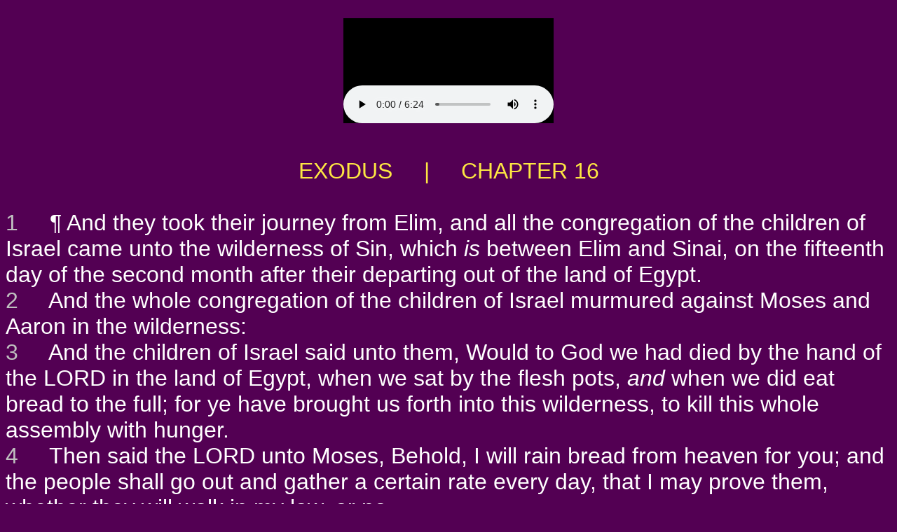

--- FILE ---
content_type: text/html
request_url: http://www.jesuschristbible.com/KJV/exodus_16.html
body_size: 26763
content:
<!DOCTYPE html PUBLIC "-//W3C//DTD HTML 4.01 Transitional//EN">
<html>

<!-- pgen exodus_16.html ep 57:41  -->
<meta http-equiv="content-type" content="text/html;charset=UTF-8">
<head>
<title>EXODUS  &nbsp; &nbsp; | &nbsp; &nbsp; CHAPTER 16</title>

</head>
<BODY BGCOLOR="#530053" TEXT="#FFFFFF" LINK="#00FFFF" VLINK="#80FFFF"" ALINK="#FF00FF">
<CENTER>
&nbsp; <BR>
<EMBED src="1/02_Exodus016.mp3" autostart=true hidden=false>
<P> &nbsp; </P>
</CENTER>


<center>
<font face="Arial,Geneva,sans-serif"><font size="6" color="#FDE642">
EXODUS  &nbsp; &nbsp; | &nbsp; &nbsp; CHAPTER 16
</center>

<BR>
<font face="Arial,Geneva,sans-serif" size="5">
</font>
<font color="#BFBFBF">
<a name=1>1</a>
</font>
<font color="#FFFFFF">
&nbsp;&nbsp;&nbsp;
 &para;  And they took their journey from Elim, and all the congregation of the children of Israel came unto the wilderness of Sin, which <i>is</i> between Elim and Sinai, on the fifteenth day of the second month after their departing out of the land of Egypt.
<br>
</font>
<font color="#BFBFBF">
<a name=2>2</a>
</font>
<font color="#FFFFFF">
&nbsp;&nbsp;&nbsp;
And the whole congregation of the children of Israel murmured against Moses and Aaron in the wilderness:
<br>
</font>
<font color="#BFBFBF">
<a name=3>3</a>
</font>
<font color="#FFFFFF">
&nbsp;&nbsp;&nbsp;
And the children of Israel said unto them, Would to God we had died by the hand of the LORD in the land of Egypt, when we sat by the flesh pots, <i>and</i> when we did eat bread to the full; for ye have brought us forth into this wilderness, to kill this whole assembly with hunger.
<br>
</font>
<font color="#BFBFBF">
<a name=4>4</a>
</font>
<font color="#FFFFFF">
&nbsp;&nbsp;&nbsp;
Then said the LORD unto Moses, Behold, I will rain bread from heaven for you; and the people shall go out and gather a certain rate every day, that I may prove them, whether they will walk in my law, or no.
<br>
</font>
<font color="#BFBFBF">
<a name=5>5</a>
</font>
<font color="#FFFFFF">
&nbsp;&nbsp;&nbsp;
And it shall come to pass, that on the sixth day they shall prepare <i>that</i> which they bring in; and it shall be twice as much as they gather daily.
<br>
</font>
<font color="#BFBFBF">
<a name=6>6</a>
</font>
<font color="#FFFFFF">
&nbsp;&nbsp;&nbsp;
And Moses and Aaron said unto all the children of Israel, At even, then ye shall know that the LORD hath brought you out from the land of Egypt:
<br>
</font>
<font color="#BFBFBF">
<a name=7>7</a>
</font>
<font color="#FFFFFF">
&nbsp;&nbsp;&nbsp;
And in the morning, then ye shall see the glory of the LORD; for that he heareth your murmurings against the LORD: and what <i>are</i> we, that ye murmur against us?
<br>
</font>
<font color="#BFBFBF">
<a name=8>8</a>
</font>
<font color="#FFFFFF">
&nbsp;&nbsp;&nbsp;
And Moses said, <i>This shall be</i>, when the LORD shall give you in the evening flesh to eat, and in the morning bread to the full; for that the LORD heareth your murmurings which ye murmur against him: and what <i>are</i> we? your murmurings <i>are</i> not against us, but against the LORD.
<br>
</font>
<font color="#BFBFBF">
<a name=9>9</a>
</font>
<font color="#FFFFFF">
&nbsp;&nbsp;&nbsp;
And Moses spake unto Aaron, Say unto all the congregation of the children of Israel, Come near before the LORD: for he hath heard your murmurings.
<br>
</font>
<font color="#BFBFBF">
<a name=10>10</a>
</font>
<font color="#FFFFFF">
&nbsp;&nbsp;&nbsp;
 And it came to pass, as Aaron spake unto the whole congregation of the children of Israel, that they looked toward the wilderness, and, behold, the glory of the LORD appeared in the cloud.
<br>
</font>
<font color="#BFBFBF">
<a name=11>11</a>
</font>
<font color="#FFFFFF">
&nbsp;&nbsp;&nbsp;
 And the LORD spake unto Moses, saying,
<br>
</font>
<font color="#BFBFBF">
<a name=12>12</a>
</font>
<font color="#FFFFFF">
&nbsp;&nbsp;&nbsp;
 I have heard the murmurings of the children of Israel: speak unto them, saying, At even ye shall eat flesh, and in the morning ye shall be filled with bread; and ye shall know that I <i>am</i> the LORD your God.
<br>
</font>
<font color="#BFBFBF">
<a name=13>13</a>
</font>
<font color="#FFFFFF">
&nbsp;&nbsp;&nbsp;
  &para;  And it came to pass, that at even the quails came up, and covered the camp: and in the morning the dew lay round about the host.
<br>
</font>
<font color="#BFBFBF">
<a name=14>14</a>
</font>
<font color="#FFFFFF">
&nbsp;&nbsp;&nbsp;
 And when the dew that lay was gone up, behold, upon the face of the wilderness <i>there lay</i> a small round thing, <i>as</i> small as the hoar frost on the ground.
<br>
</font>
<font color="#BFBFBF">
<a name=15>15</a>
</font>
<font color="#FFFFFF">
&nbsp;&nbsp;&nbsp;
 And when the children of Israel saw <i>it</i>, they said one to another, It <i>is</i> manna: for they wist not what it <i>was</i>. And Moses said unto them, This <i>is</i> the bread which the LORD hath given you to eat.
<br>
</font>
<font color="#BFBFBF">
<a name=16>16</a>
</font>
<font color="#FFFFFF">
&nbsp;&nbsp;&nbsp;
 This <i>is</i> the thing which the LORD hath commanded, Gather of it every man according to his eating, an omer for every man, <i>according to</i> the number of your persons; take ye every man for <i>them</i> which <i>are</i> in his tents.
<br>
</font>
<font color="#BFBFBF">
<a name=17>17</a>
</font>
<font color="#FFFFFF">
&nbsp;&nbsp;&nbsp;
 And the children of Israel did so, and gathered, some more, some less.
<br>
</font>
<font color="#BFBFBF">
<a name=18>18</a>
</font>
<font color="#FFFFFF">
&nbsp;&nbsp;&nbsp;
 And when they did mete <i>it</i> with an omer, he that gathered much had nothing over, and he that gathered little had no lack; they gathered every man according to his eating.
<br>
</font>
<font color="#BFBFBF">
<a name=19>19</a>
</font>
<font color="#FFFFFF">
&nbsp;&nbsp;&nbsp;
 And Moses said, Let no man leave of it till the morning.
<br>
</font>
<font color="#BFBFBF">
<a name=20>20</a>
</font>
<font color="#FFFFFF">
&nbsp;&nbsp;&nbsp;
 Notwithstanding they hearkened not unto Moses; but some of them left of it until the morning, and it bred worms, and stank: and Moses was wroth with them.
<br>
</font>
<font color="#BFBFBF">
<a name=21>21</a>
</font>
<font color="#FFFFFF">
&nbsp;&nbsp;&nbsp;
 And they gathered it every morning, every man according to his eating: and when the sun waxed hot, it melted.
<br>
</font>
<font color="#BFBFBF">
<a name=22>22</a>
</font>
<font color="#FFFFFF">
&nbsp;&nbsp;&nbsp;
  &para;  And it came to pass, <i>that</i> on the sixth day they gathered twice as much bread, two omers for one <i>man</i>: and all the rulers of the congregation came and told Moses.
<br>
</font>
<font color="#BFBFBF">
<a name=23>23</a>
</font>
<font color="#FFFFFF">
&nbsp;&nbsp;&nbsp;
 And he said unto them, This <i>is that</i> which the LORD hath said, To morrow <i>is</i> the rest of the holy sabbath unto the LORD: bake <i>that</i> which ye will bake <i>to day</i>, and seethe that ye will seethe; and that which remaineth over lay up for you to be kept until the morning.
<br>
</font>
<font color="#BFBFBF">
<a name=24>24</a>
</font>
<font color="#FFFFFF">
&nbsp;&nbsp;&nbsp;
 And they laid it up till the morning, as Moses bade: and it did not stink, neither was there any worm therein.
<br>
</font>
<font color="#BFBFBF">
<a name=25>25</a>
</font>
<font color="#FFFFFF">
&nbsp;&nbsp;&nbsp;
 And Moses said, Eat that to day; for to day <i>is</i> a sabbath unto the LORD: to day ye shall not find it in the field.
<br>
</font>
<font color="#BFBFBF">
<a name=26>26</a>
</font>
<font color="#FFFFFF">
&nbsp;&nbsp;&nbsp;
 Six days ye shall gather it; but on the seventh day, <i>which is</i> the sabbath, in it there shall be none.
<br>
</font>
<font color="#BFBFBF">
<a name=27>27</a>
</font>
<font color="#FFFFFF">
&nbsp;&nbsp;&nbsp;
 And it came to pass, <i>that</i> there went out <i>some</i> of the people on the seventh day for to gather, and they found none.
<br>
</font>
<font color="#BFBFBF">
<a name=28>28</a>
</font>
<font color="#FFFFFF">
&nbsp;&nbsp;&nbsp;
 And the LORD said unto Moses, How long refuse ye to keep my commandments and my laws?
<br>
</font>
<font color="#BFBFBF">
<a name=29>29</a>
</font>
<font color="#FFFFFF">
&nbsp;&nbsp;&nbsp;
 See, for that the LORD hath given you the sabbath, therefore he giveth you on the sixth day the bread of two days; abide ye every man in his place, let no man go out of his place on the seventh day.
<br>
</font>
<font color="#BFBFBF">
<a name=30>30</a>
</font>
<font color="#FFFFFF">
&nbsp;&nbsp;&nbsp;
 So the people rested on the seventh day.
<br>
</font>
<font color="#BFBFBF">
<a name=31>31</a>
</font>
<font color="#FFFFFF">
&nbsp;&nbsp;&nbsp;
 And the house of Israel called the name thereof Manna: and it <i>was</i> like coriander seed, white; and the taste of it <i>was</i> like wafers <i>made</i> with honey.
<br>
</font>
<font color="#BFBFBF">
<a name=32>32</a>
</font>
<font color="#FFFFFF">
&nbsp;&nbsp;&nbsp;
  &para;  And Moses said, This <i>is</i> the thing which the LORD commandeth, Fill an omer of it to be kept for your generations; that they may see the bread wherewith I have fed you in the wilderness, when I brought you forth from the land of Egypt.
<br>
</font>
<font color="#BFBFBF">
<a name=33>33</a>
</font>
<font color="#FFFFFF">
&nbsp;&nbsp;&nbsp;
 And Moses said unto Aaron, Take a pot, and put an omer full of manna therein, and lay it up before the LORD, to be kept for your generations.
<br>
</font>
<font color="#BFBFBF">
<a name=34>34</a>
</font>
<font color="#FFFFFF">
&nbsp;&nbsp;&nbsp;
 As the LORD commanded Moses, so Aaron laid it up before the Testimony, to be kept.
<br>
</font>
<font color="#BFBFBF">
<a name=35>35</a>
</font>
<font color="#FFFFFF">
&nbsp;&nbsp;&nbsp;
 And the children of Israel did eat manna forty years, until they came to a land inhabited; they did eat manna, until they came unto the borders of the land of Canaan.
<br>
</font>
<font color="#BFBFBF">
<a name=36>36</a>
</font>
<font color="#FFFFFF">
&nbsp;&nbsp;&nbsp;
 Now an omer <i>is</i> the tenth <i>part</i> of an ephah.
<br>

<BR>
<CENTER>
<font face="Arial,Geneva,sans-serif" size=3>
<a href="http://www.jesuschristbible.com/index.html" target="_blank">BIBLE TRACTS AND GOSPEL TRACTS</a> | 
<a href="exodus_15.html">PRIOR CHAPTER</a> | 
<a href="exodus_17.html">NEXT CHAPTER</a></font>
</CENTER>
<p>


<br>&nbsp;
<CENTER>
<font face="Arial,Geneva,sans-serif" size=3>The King James Version text is now in the public domain.<BR>
Thanks to Audio Scriptures International for their generosity<BR>
in so freely sharing these audio files with us.<BR>
A transcript of their official notice for the audio follows below:</CENTER>
<BR>
<P ALIGN="JUSTIFY><font face="Arial,Geneva,sans-serif" size=3> &nbsp; &nbsp; "Thank you for listening to this recording of the King James Bible produced by Audio Scriptures International. Audio Scriptures International believes it is more important to spread the Word of God than to make a large profit. Please feel free to make copies of these recordings and distribute them freely so long as you adhere to the following guidelines:<BR>
 &nbsp; &nbsp; First, you may not charge any more than the cost to duplicate and send them.<BR>
 &nbsp; &nbsp; Secondly, you must make a complete copy of the recording, including this message.<BR>
 &nbsp; &nbsp; For commercial and fund raising distribution, please contact Audio Scriptures International for additional information."</P>
<CENTER>
<a href="1/Audio_Scriptures_International_Copyright_Info.mp3" target="_blank">Link to the above message</a> in audio form.</font><BR><BR>
<font face="Arial,Geneva,sans-serif" size=1>
Free Bible Tracts, Gospel Tracts, Christian Tracts, Jesus Tracts, 
and Street Tracts...!<BR>
Get Free Tract Printing-Patterns & Free Tract E-books & Use Our Free Online A-V Bibles...!<BR>
Make Good Use Of Our Complete (OT-NT, KJV) Audio-Visual Bibles Online, With the Holy Scripture<BR>
Of The Entire OT & NT All Read Aloud (Slowly) By A Retired Pastor, Rev. Dan Wagner...!<BR>
<BR>
<CENTER>
<BR>
 <FONT FACE="Arial,Geneva,sans-serif" SIZE=1><A HREF="http://www.jesuschristisrael.org/" target="_blank">JesusChristIsrael.org</A><font color="#530053">o&nbsp;o</font color> <font color="#530053">o&nbsp;o</font color> <A HREF="http://www.jesuschristasia.org/" target="_blank">JesusChristAsia.org</A><font color="#530053">o&nbsp;o</font color> <font color="#530053">o&nbsp;o</font color> <A HREF="http://www.jesuschristeurope.org/" target="_blank">JesusChristEurope.org</A> <font color="#530053">o&nbsp;o</font color> <font color="#530053">o&nbsp;o</font color> <A HREF="http://www.jesuschristbritain.org/" target="_blank">JesusChristBritain.org</A>
<BR>
<A HREF="http://www.jesuschristusa.org/" target="_blank">JesusChristUSA.org</A><font color="#530053">o&nbsp;o</font color> <font color="#530053">o&nbsp;o</font color><A HREF="http://www.jesuschristamerica.org/" target="_blank">JesusChristAmerica.org</A> <font color="#530053">o&nbsp;o</font color>  <font color="#530053">o&nbsp;o</font color> <A HREF="http://www.jesuschristinformation.org/" target="_blank">JesusChristInformation.org</A><font color="#530053">o&nbsp;o</font color><font color="#530053">o&nbsp;o</font color><font color="#530053">o&nbsp;o</font color> <A HREF="http://www.jesuschristnet.org/" target="_blank">JesusChristNet.org</A>   
<BR>
<A HREF="http://www.jesuschristafrica.org/" target="_blank">JesusChristAfrica.org</A> <font color="#530053">o&nbsp;o</font color> <font color="#530053">o&nbsp;o</font color> <A HREF="http://www.jesuschristchina.org/" target="_blank">JesusChristChina.org</A> <font color="#530053">o&nbsp;o</font color> <font color="#530053">o&nbsp;o</font color> <A HREF="http://www.jesuschristkorea.org/" target="_blank">JesusChristKorea.org</A> <font color="#530053">o&nbsp;o</font color> <font color="#530053">o&nbsp;o</font color> <A HREF="http://www.jesuschristjapan.org/" target="_blank">JesusChristJapan.org</A>
<BR>
<A HREF="http://www.jesuschristnepal.org/" target="_blank">JesusChristNepal.org</A> <font color="#530053">o&nbsp;o</font color> <font color="#530053">o&nbsp;o</font color> <A HREF="http://www.jesuschristindia.org/" target="_blank">JesusChristIndia.org</A> <font color="#530053">o&nbsp;o</font color> <font color="#530053">o&nbsp;o</font color> <A HREF="http://www.jesuschristburma.org/" target="_blank">JesusChristBurma.org</A>  <font color="#530053">o&nbsp;o</font color> <font color="#530053">o&nbsp;o</font color> <A HREF="http://www.jesuschristsrilanka.org/" target="_blank">JesusChristSriLanka.org</A> 
<BR>
<A HREF="http://www.jesuschristtaiwan.org/" target="_blank">JesusChristTaiwan.org</A> <font color="#530053">o&nbsp;o</font color> <A HREF="http://www.jesuschristthailand.org/" target="_blank">JesusChristThailand.org</A> <font color="#530053">o&nbsp;o</font color> <A HREF="http://www.jesuschristaustralia.org/" target="_blank">JesusChristAustralia.org</A> <font color="#530053">o&nbsp;o</font color> <A HREF="http://www.earth-trekker.org/" target="_blank">Earth-Trekker.org</A>
<BR>
<A HREF="http://www.jesuschristword.org/" target="_blank">JesusChristWord.org</A> <font color="#530053">o&nbsp;o</font color> <A HREF="http://www.jesuschristbible.org/" target="_blank">JesusChristBible.org</A> <font color="#530053">o&nbsp;o</font color> <A HREF="http://www.jesuschristgospel.org/" target="_blank">JesusChristGospel.org</A> <font color="#530053">o&nbsp;o</font color> <A HREF="http://www.kingjesusgospel.org/" target="_blank">KingJesusGospel.org</A>   
<BR>
<A HREF="http://www.jesuschristlife.org/" target="_blank">JesusChristLife.org</A> <font color="#530053">o&nbsp;o</font color> <A HREF="http://www.jesusinformation.org/" target="_blank">JesusInformation.org</A> <font color="#530053">o&nbsp;o</font color> <A HREF="http://www.jesustracts.org/" target="_blank">JesusTracts.org</A> <font color="#530053">o&nbsp;o</font color> <A HREF="http://www.christiantracts.org/" target="_blank">ChristianTracts.org</A>  
<BR>
<BR>
 <FONT FACE="Arial,Geneva,sans-serif" SIZE=1><A HREF="http://www.jesuschristisrael.net/" target="_blank">JesusChristIsrael.net</A><font color="#530053">o&nbsp;o</font color> <font color="#530053">o&nbsp;o</font color> <A HREF="http://www.jesuschristasia.net/" target="_blank">JesusChristAsia.net</A><font color="#530053">o&nbsp;o</font color> <font color="#530053">o&nbsp;o</font color> <A HREF="http://www.jesuschristeurope.net/" target="_blank">JesusChristEurope.net</A> <font color="#530053">o&nbsp;o</font color> <font color="#530053">o&nbsp;o</font color> <A HREF="http://www.jesuschristbritain.net/" target="_blank">JesusChristBritain.net</A>
<BR>
<A HREF="http://www.jesuschristusa.net/" target="_blank">JesusChristUSA.net</A><font color="#530053">o&nbsp;o</font color> <font color="#530053">o&nbsp;o</font color><A HREF="http://www.jesuschristamerica.net/" target="_blank">JesusChristAmerica.net</A> <font color="#530053">o&nbsp;o</font color>  <font color="#530053">o&nbsp;o</font color> <A HREF="http://www.jesuschristinformation.net/" target="_blank">JesusChristInformation.net</A><font color="#530053">o&nbsp;o</font color><font color="#530053">o&nbsp;o</font color><font color="#530053">o&nbsp;o</font color> <A HREF="http://www.jesuschristlife.net/" target="_blank">JesusChristLife.net</A>   
<BR>
<A HREF="http://www.jesuschristafrica.net/" target="_blank">JesusChristAfrica.net</A> <font color="#530053">o&nbsp;o</font color> <font color="#530053">o&nbsp;o</font color> <A HREF="http://www.jesuschristchina.net/" target="_blank">JesusChristChina.net</A> <font color="#530053">o&nbsp;o</font color> <font color="#530053">o&nbsp;o</font color> <A HREF="http://www.jesuschristkorea.net/" target="_blank">JesusChristKorea.net</A> <font color="#530053">o&nbsp;o</font color> <font color="#530053">o&nbsp;o</font color> <A HREF="http://www.jesuschristjapan.net/" target="_blank">JesusChristJapan.net</A>
<BR>
<A HREF="http://www.jesuschristnepal.net/" target="_blank">JesusChristNepal.net</A> <font color="#530053">o&nbsp;o</font color> <font color="#530053">o&nbsp;o</font color> <A HREF="http://www.jesuschristindia.net/" target="_blank">JesusChristIndia.net</A> <font color="#530053">o&nbsp;o</font color> <font color="#530053">o&nbsp;o</font color> <A HREF="http://www.jesuschristburma.net/" target="_blank">JesusChristBurma.net</A>  <font color="#530053">o&nbsp;o</font color> <font color="#530053">o&nbsp;o</font color> <A HREF="http://www.jesuschristsrilanka.net/" target="_blank">JesusChristSriLanka.net</A> 
<BR>
<A HREF="http://www.jesuschristtaiwan.net/" target="_blank">JesusChristTaiwan.net</A> <font color="#530053">o&nbsp;o</font color> <A HREF="http://www.jesuschristthailand.net/" target="_blank">JesusChristThailand.net</A> <font color="#530053">o&nbsp;o</font color> <A HREF="http://www.jesuschristaustralia.net/" target="_blank">JesusChristAustralia.net</A> <font color="#530053">o&nbsp;o</font color> <A HREF="http://www.earth-trekker.net/" target="_blank">Earth-Trekker.net</A>
<BR>
<A HREF="http://www.jesuschristword.net/" target="_blank">JesusChristWord.net</A> <font color="#530053">o&nbsp;o</font color> <A HREF="http://www.jesuschristbible.net/" target="_blank">JesusChristBible.net</A> <font color="#530053">o&nbsp;o</font color> <A HREF="http://www.jesuschristgospel.net/" target="_blank">JesusChristGospel.net</A> <font color="#530053">o&nbsp;o</font color> <A HREF="http://www.kingjesusgospel.net/" target="_blank">KingJesusGospel.net</A>   
<BR>
<A HREF="http://www.jesuschristlife.net/" target="_blank">JesusChristLife.net</A> <font color="#530053">o&nbsp;o</font color> <A HREF="http://www.jesusinformation.net/" target="_blank">JesusInformation.net</A> <font color="#530053">o&nbsp;o</font color> <A HREF="http://www.jesustracts.net/" target="_blank">JesusTracts.net</A> <font color="#530053">o&nbsp;o</font color> <A HREF="http://www.christiantracts.net/" target="_blank">ChristianTracts.net</A> 
<BR>
<BR>
 <FONT FACE="Arial,Geneva,sans-serif" SIZE=1><A HREF="http://www.jesuschristisrael.com/" target="_blank">JesusChristIsrael.com</A><font color="#530053">o&nbsp;o</font color> <font color="#530053">o&nbsp;o</font color> <A HREF="http://www.jesuschristasia.com/" target="_blank">JesusChristAsia.com</A><font color="#530053">o&nbsp;o</font color> <font color="#530053">o&nbsp;o</font color> <A HREF="http://www.jesuschristeurope.com/" target="_blank">JesusChristEurope.com</A> <font color="#530053">o&nbsp;o</font color> <font color="#530053">o&nbsp;o</font color> <A HREF="http://www.jesuschristbritain.com/" target="_blank">JesusChristBritain.com</A>
<BR>
<A HREF="http://www.jesuschristusa.com/" target="_blank">JesusChristUSA.com</A><font color="#530053">o&nbsp;o</font color> <font color="#530053">o&nbsp;o</font color><A HREF="http://www.jesuschristamerica.com/" target="_blank">JesusChristAmerica.com</A> <font color="#530053">o&nbsp;o</font color>  <font color="#530053">o&nbsp;o</font color> <A HREF="http://www.jesuschristinformation.com/" target="_blank">JesusChristInformation.com</A><font color="#530053">o&nbsp;o</font color><font color="#530053">o&nbsp;o</font color><font color="#530053">o&nbsp;o</font color> <A HREF="http://www.jesuschristnet.com/" target="_blank">JesusChristNet.com</A>   
<BR>
<A HREF="http://www.jesuschristburma.com/" target="_blank">JesusChristBurma.com</A> <font color="#530053">o&nbsp;o</font color> <font color="#530053">o&nbsp;o</font color> <A HREF="http://www.jesuschristsouthkorea.com/" target="_blank">JesusChristSouthKorea.com</A> <font color="#530053">o&nbsp;o</font color> <font color="#530053">o&nbsp;o</font color> <A HREF="http://www.jesuschrist-korea.com/" target="_blank">JesusChrist-Korea.com</A> <font color="#530053">o&nbsp;o</font color> <font color="#530053">o&nbsp;o</font color> <A HREF="http://www.earth-trekker.com/" target="_blank">Earth-Trekker.com</A>
<BR>
<A HREF="http://www.jesuschristnepal.com/" target="_blank">JesusChristNepal.com</A> <font color="#530053">o&nbsp;o</font color> <font color="#530053">o&nbsp;o</font color> <A HREF="http://www.jesuschristsouthindia.com/" target="_blank">JesusChristSouthIndia.com</A> <font color="#530053">o&nbsp;o</font color> <font color="#530053">o&nbsp;o</font color> <A HREF="http://www.jesuschrist-india.com/" target="_blank">JesusChrist-India.com</A> <font color="#530053">o&nbsp;o</font color> <font color="#530053">o&nbsp;o</font color> <A HREF="http://www.jesuschrist-china.com/" target="_blank">JesusChrist-China.com</A>
<BR>
<A HREF="http://www.jesuschristtaiwan.com/" target="_blank">JesusChristTaiwan.com</A> <font color="#530053">o&nbsp;o</font color> <A HREF="http://www.jesuschristthailand.com/" target="_blank">JesusChristThailand.com</A> <font color="#530053">o&nbsp;o</font color> <A HREF="http://www.jesuschristjapan.com/" target="_blank">JesusChristJapan.com</A> <font color="#530053">o&nbsp;o</font color> <A HREF="http://www.jesuschristaustralia.com/" target="_blank">JesusChristAustralia.com</A>
<BR>
<A HREF="http://www.jesuschristword.com/" target="_blank">JesusChristWord.com</A> <font color="#530053">o&nbsp;o</font color> <A HREF="http://www.jesuschristbible.com/" target="_blank">JesusChristBible.com</A> <font color="#530053">o&nbsp;o</font color> <A HREF="http://www.christjesusword.com/" target="_blank">ChristJesusWord.com</A> <font color="#530053">o&nbsp;o</font color> <A HREF="http://www.christjesusbible.com/" target="_blank">ChristJesusBible.com</A> 
<BR>
<BR>
<A HREF="http://www.christiangospeltracts.com/" target="_blank">ChristianGospelTracts.com</A><font color="#530053">o&nbsp;o</font color> <font color="#530053">o&nbsp;o</font color>  <A HREF="http://www.onlinechristiantracts.com/" target="_blank">OnlineChristianTracts.com</A><font color="#530053">o&nbsp;o</font color> <font color="#530053">o&nbsp;o</font color> <A HREF="http://www.worldwidechristiantracts.com/" target="_blank">WorldwideChristianTracts.com</A> 
<BR>
<A HREF="http://www.christiangospeltracts.org/" target="_blank">ChristianGospelTracts.org</A><font color="#530053">o&nbsp;o</font color> <font color="#530053">o&nbsp;o</font color>  <A HREF="http://www.onlinechristiantracts.org/" target="_blank">OnlineChristianTracts.org</A><font color="#530053">o&nbsp;o</font color> <font color="#530053">o&nbsp;o</font color> <A HREF="http://www.worldwidechristiantracts.org/" target="_blank">WorldwideChristianTracts.org</A> 
<BR>
<A HREF="http://www.christiangospeltracts.net/" target="_blank">ChristianGospelTracts.net</A><font color="#530053">o&nbsp;o</font color> <font color="#530053">o&nbsp;o</font color>  <A HREF="http://www.onlinechristiantracts.net/" target="_blank">OnlineChristianTracts.net</A><font color="#530053">o&nbsp;o</font color> <font color="#530053">o&nbsp;o</font color> <A HREF="http://www.worldwidechristiantracts.net/" target="_blank">WorldwideChristianTracts.net</A> 
<BR>
<BR>
<A HREF="http://www.christjesustracts.com/" target="_blank">ChristJesusTracts.com</A><font color="#530053">o&nbsp;o</font color> <font color="#530053">o&nbsp;o</font color>  <A HREF="http://www.christjesustracts.org/" target="_blank">ChristJesusTracts.org</A><font color="#530053">o&nbsp;o</font color> <font color="#530053">o&nbsp;o</font color> <A HREF="http://www.christjesustracts.net/" target="_blank">ChristJesusTracts.net</A>  
<BR>
<A HREF="http://www.jesusgospeltracts.com/" target="_blank">JesusGospelTracts.com</A><font color="#530053">o&nbsp;o</font color> <font color="#530053">o&nbsp;o</font color>  <A HREF="http://www.jesusgospeltracts.org/" target="_blank">JesusGospelTracts.org</A><font color="#530053">o&nbsp;o</font color> <font color="#530053">o&nbsp;o</font color> <A HREF="http://www.jesusgospeltracts.net/" target="_blank">JesusGospelTracts.net</A>  

<BR>
<A HREF="http://www.kingjesustracts.com/" target="_blank">KingJesusTracts.com</A><font color="#530053">o&nbsp;o</font color> <font color="#530053">o&nbsp;o</font color>  <A HREF="http://www.kingjesustracts.org/" target="_blank">KingJesusTracts.org</A><font color="#530053">o&nbsp;o</font color> <font color="#530053">o&nbsp;o</font color> <A HREF="http://www.kingjesustracts.net/" target="_blank">KingJesusTracts.net</A>  
<BR>
<A HREF="http://www.kingjesuschrist.com/" target="_blank">KingJesusChrist.com</A><font color="#530053">o&nbsp;o</font color> <font color="#530053">o&nbsp;o</font color>  <A HREF="http://www.kingjesuschrist.org/" target="_blank">KingJesusChrist.org</A><font color="#530053">o&nbsp;o</font color> <font color="#530053">o&nbsp;o</font color> <A HREF="http://www.kingjesuschrist.net/" target="_blank">KingJesusChrist.net</A>  
<BR>
<BR>
<BR>
&nbsp;<BR>
&nbsp;<BR>
</CENTER>
</body>

<!-- pgen exodus_16.html ep 57:41  -->
<meta http-equiv="content-type" content="text/html;charset=UTF-8">
</html>
